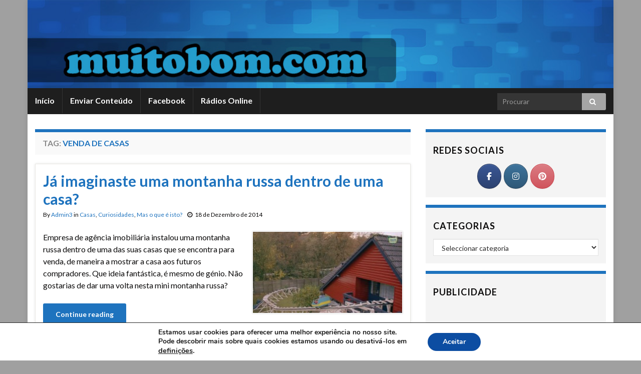

--- FILE ---
content_type: text/html; charset=utf-8
request_url: https://www.google.com/recaptcha/api2/aframe
body_size: 267
content:
<!DOCTYPE HTML><html><head><meta http-equiv="content-type" content="text/html; charset=UTF-8"></head><body><script nonce="QqkiSfcIR4lJjZOSMmu6tg">/** Anti-fraud and anti-abuse applications only. See google.com/recaptcha */ try{var clients={'sodar':'https://pagead2.googlesyndication.com/pagead/sodar?'};window.addEventListener("message",function(a){try{if(a.source===window.parent){var b=JSON.parse(a.data);var c=clients[b['id']];if(c){var d=document.createElement('img');d.src=c+b['params']+'&rc='+(localStorage.getItem("rc::a")?sessionStorage.getItem("rc::b"):"");window.document.body.appendChild(d);sessionStorage.setItem("rc::e",parseInt(sessionStorage.getItem("rc::e")||0)+1);localStorage.setItem("rc::h",'1769049794689');}}}catch(b){}});window.parent.postMessage("_grecaptcha_ready", "*");}catch(b){}</script></body></html>